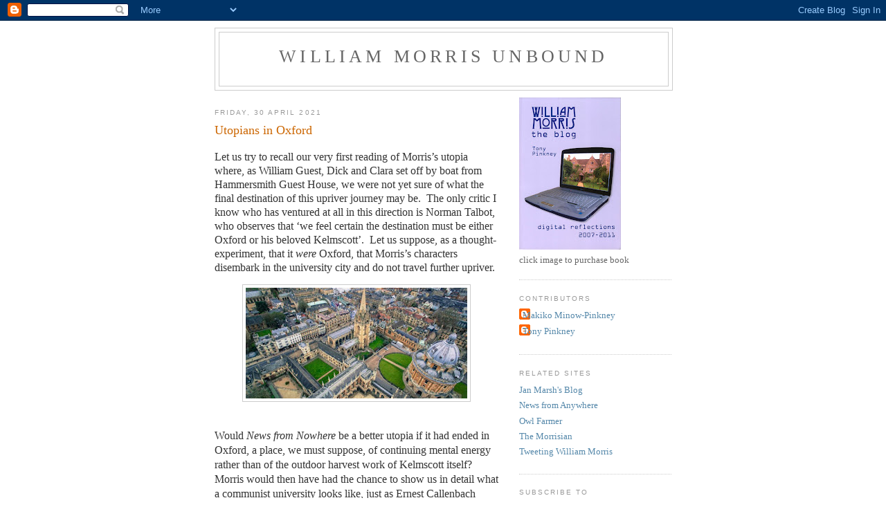

--- FILE ---
content_type: text/html; charset=utf-8
request_url: https://www.google.com/recaptcha/api2/aframe
body_size: 249
content:
<!DOCTYPE HTML><html><head><meta http-equiv="content-type" content="text/html; charset=UTF-8"></head><body><script nonce="hCyjgUVWkgQntsE7w45fyg">/** Anti-fraud and anti-abuse applications only. See google.com/recaptcha */ try{var clients={'sodar':'https://pagead2.googlesyndication.com/pagead/sodar?'};window.addEventListener("message",function(a){try{if(a.source===window.parent){var b=JSON.parse(a.data);var c=clients[b['id']];if(c){var d=document.createElement('img');d.src=c+b['params']+'&rc='+(localStorage.getItem("rc::a")?sessionStorage.getItem("rc::b"):"");window.document.body.appendChild(d);sessionStorage.setItem("rc::e",parseInt(sessionStorage.getItem("rc::e")||0)+1);localStorage.setItem("rc::h",'1768582610839');}}}catch(b){}});window.parent.postMessage("_grecaptcha_ready", "*");}catch(b){}</script></body></html>